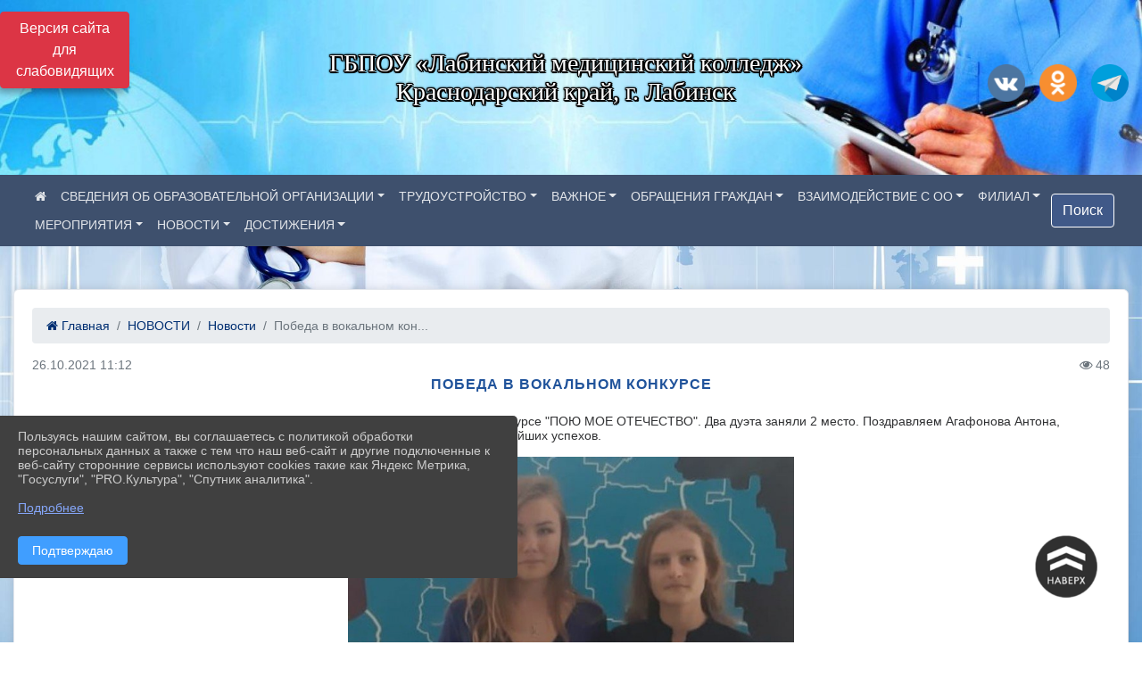

--- FILE ---
content_type: text/html; charset=utf-8
request_url: https://lmk.labinsk23.ru/item/924599
body_size: 13339
content:
<!DOCTYPE html><html lang="ru" class="h-100"><head><meta charset="utf-8"><meta http-equiv="X-UA-Compatible" content="IE=edge"><meta name="viewport" content="width=device-width, initial-scale=1"><link href="https://www.leocdn.ru/uploadsForSiteId/200263/siteFavicon/ca09b548-236f-4454-8174-74f0623cd802.png" rel="shortcut icon" type="image/x-icon"><meta name="baseStaticUrl" content="/kubcms-front/v5/master"><link rel="stylesheet" crossorigin="" href="/kubcms-front/v5/master/s/a-index-tM_7IAdW.css"><link rel="stylesheet" crossorigin="" href="/kubcms-front/v5/master/s/a-el-form-item-aOVeQJfs.css"><link rel="stylesheet" crossorigin="" href="/kubcms-front/v5/master/s/a-el-checkbox-RI4HkaMh.css"><link rel="stylesheet" crossorigin="" href="/kubcms-front/v5/master/s/a-ParentTreeSelect-vdZDJbKU.css"><link rel="stylesheet" crossorigin="" href="/kubcms-front/v5/master/s/a-HelperTool-tn0RQdqM.css"><link rel="stylesheet" crossorigin="" href="/kubcms-front/v5/master/s/a-VideoInput-CvP3_GcT.css"><link rel="stylesheet" crossorigin="" href="/kubcms-front/v5/master/s/a-el-checkbox-group-D_6SYB2i.css"><link rel="stylesheet" crossorigin="" href="/kubcms-front/v5/master/s/a-index-cdla2BLU.css"><link rel="stylesheet" crossorigin="" href="/kubcms-front/v5/master/s/a-el-popover-Cktl5fHm.css"><link rel="stylesheet" crossorigin="" href="/kubcms-front/v5/master/s/a-FormPublicRender-MIpZo3OT.css"><link rel="stylesheet" crossorigin="" href="/kubcms-front/v5/master/s/a-el-date-picker-B3rLwVmC.css"><link rel="stylesheet" crossorigin="" href="/kubcms-front/v5/master/s/a-el-radio-DCrt2ktn.css"><link rel="stylesheet" crossorigin="" href="/kubcms-front/v5/master/s/a-el-pagination-BDwEpwR6.css"><link rel="stylesheet" crossorigin="" href="/kubcms-front/v5/master/s/a-el-popconfirm-Du63PGr7.css"><link rel="stylesheet" crossorigin="" href="/kubcms-front/v5/master/s/a-el-slider-DZCsS5Hk.css"><link rel="stylesheet" crossorigin="" href="/kubcms-front/v5/master/s/a-el-color-picker-ILi5dVKC.css"><link rel="stylesheet" crossorigin="" href="/kubcms-front/v5/master/s/a-el-input-number-BjNNn4iI.css"><link rel="stylesheet" crossorigin="" href="/kubcms-front/v5/master/s/a-index-DsLjyqO-.css"><link rel="stylesheet" crossorigin="" href="/kubcms-front/v5/master/s/a-SectionSettings-DWG_XLy8.css"><link rel="stylesheet" crossorigin="" href="/kubcms-front/v5/master/s/a-inSite-8egEwldS.css"><script type="module" crossorigin="" src="/kubcms-front/v5/master/s/e-inSite-BOhS6m2p.js"></script><link rel="modulepreload" crossorigin="" href="/kubcms-front/v5/master/s/c-index-bEbJun7z.js"><link rel="modulepreload" crossorigin="" href="/kubcms-front/v5/master/s/c-el-form-item-Dxi71L-P.js"><link rel="modulepreload" crossorigin="" href="/kubcms-front/v5/master/s/c-el-checkbox-CajeHZm7.js"><link rel="modulepreload" crossorigin="" href="/kubcms-front/v5/master/s/c-vuedraggable.umd-BHhTWoBF.js"><link rel="modulepreload" crossorigin="" href="/kubcms-front/v5/master/s/c-FrontendInterfaces-BVkycfaD.js"><link rel="modulepreload" crossorigin="" href="/kubcms-front/v5/master/s/c-ParentTreeSelect-9BFWADb_.js"><link rel="modulepreload" crossorigin="" href="/kubcms-front/v5/master/s/c-index-CYQ4u1dC.js"><link rel="modulepreload" crossorigin="" href="/kubcms-front/v5/master/s/c-HelperTool-D7hxN4_b.js"><link rel="modulepreload" crossorigin="" href="/kubcms-front/v5/master/s/c-FormGroupWrapper-lKGmvqxY.js"><link rel="modulepreload" crossorigin="" href="/kubcms-front/v5/master/s/c-_baseMap-DyS895Ik.js"><link rel="modulepreload" crossorigin="" href="/kubcms-front/v5/master/s/c-map-BGkT4sNy.js"><link rel="modulepreload" crossorigin="" href="/kubcms-front/v5/master/s/c-_baseOrderBy-CY_iNDhL.js"><link rel="modulepreload" crossorigin="" href="/kubcms-front/v5/master/s/c-orderBy-Bgm9KKau.js"><link rel="modulepreload" crossorigin="" href="/kubcms-front/v5/master/s/c-VideoInput-DqNmTCf7.js"><link rel="modulepreload" crossorigin="" href="/kubcms-front/v5/master/s/c-lodash-BQl7P9W9.js"><link rel="modulepreload" crossorigin="" href="/kubcms-front/v5/master/s/c-animations-BhI5P8CS.js"><link rel="modulepreload" crossorigin="" href="/kubcms-front/v5/master/s/c-index-DQIgQm1J.js"><link rel="modulepreload" crossorigin="" href="/kubcms-front/v5/master/s/c-index-CQ56PxfO.js"><link rel="modulepreload" crossorigin="" href="/kubcms-front/v5/master/s/c-toInteger-C6xo1XSi.js"><link rel="modulepreload" crossorigin="" href="/kubcms-front/v5/master/s/c-index-D5xCMlbC.js"><link rel="modulepreload" crossorigin="" href="/kubcms-front/v5/master/s/c-FormPublicRender-CshrnIvM.js"><link rel="modulepreload" crossorigin="" href="/kubcms-front/v5/master/s/c-el-pagination-ohcjjy-B.js"><link rel="modulepreload" crossorigin="" href="/kubcms-front/v5/master/s/c-el-popconfirm-CP8G0ic0.js"><link rel="modulepreload" crossorigin="" href="/kubcms-front/v5/master/s/c-index-ndmCYBTm.js"><link rel="modulepreload" crossorigin="" href="/kubcms-front/v5/master/s/c-el-slider-neuk3Ysm.js"><link rel="modulepreload" crossorigin="" href="/kubcms-front/v5/master/s/c-index-BYuZUDxE.js"><link rel="modulepreload" crossorigin="" href="/kubcms-front/v5/master/s/c-AddOrEdit-D10FjbOx.js"><link rel="modulepreload" crossorigin="" href="/kubcms-front/v5/master/s/c-index-yJLvgOIv.js"><link rel="modulepreload" crossorigin="" href="/kubcms-front/v5/master/s/c-index-BLOKTJfr.js"><link rel="modulepreload" crossorigin="" href="/kubcms-front/v5/master/s/c-SingleUploaderWithActions-B7OfwLLm.js"><link rel="modulepreload" crossorigin="" href="/kubcms-front/v5/master/s/c-SectionSettings-S1N5Srcd.js"><style>	body {		background: url('/kubcms-front/v5/master/img/backgrounds/whitediamond.png') !important;	}</style><title>Победа в вокальном конкурсе | ГБПОУ «Лабинский медицинский колледж» министерства здравоохранения Краснодарский край</title>
<meta name="title" content="Победа в вокальном конкурсе | ГБПОУ «Лабинский медицинский колледж» министерства здравоохранения Краснодарский край">
<meta name="keywords" content="вокальном, конкурсе, победа, студенты, лабинского, медицинского, колледжа, приняли, участие, отечество, дуэта, заняли, поздравляем, агафонова, антона, аршев">
<meta name="description" content="Студенты Лабинского медицинского колледжа приняли участие в вокальном конкурсе ПОЮ МОЕ ОТЕЧЕСТВО. Два дуэта заняли 2 место.">
<meta property="og:url" content="https://lmk.labinsk23.ru/item/924599">
<meta property="og:type" content="website">
<meta property="og:title" content="Победа в вокальном конкурсе | ГБПОУ «Лабинский медицинский колледж» министерства здравоохранения Краснодарский край">
<meta property="og:description" content="Студенты Лабинского медицинского колледжа приняли участие в вокальном конкурсе ПОЮ МОЕ ОТЕЧЕСТВО. Два дуэта заняли 2 место.">
<meta property="og:image" content="https://www.leocdn.ru/uploadsForSiteId/200263/siteHeader/165d03a9-e28e-4436-a40b-3f42629ede7c.jpg">
<meta name="twitter:card" content="summary_large_image">
<meta property="twitter:domain" content="lmk.labinsk23.ru">
<meta property="twitter:url" content="https://lmk.labinsk23.ru/item/924599">
<meta name="twitter:title" content="Победа в вокальном конкурсе | ГБПОУ «Лабинский медицинский колледж» министерства здравоохранения Краснодарский край">
<meta name="twitter:description" content="Студенты Лабинского медицинского колледжа приняли участие в вокальном конкурсе ПОЮ МОЕ ОТЕЧЕСТВО. Два дуэта заняли 2 место.">
<meta name="twitter:image" content="https://www.leocdn.ru/uploadsForSiteId/200263/siteHeader/165d03a9-e28e-4436-a40b-3f42629ede7c.jpg"></head><body class="h-100 ptype-item_page item-id-924599 parent-id-1234612 parent-id-270013"><script>
		if ((document?.cookie || '').indexOf('devMode=1') !== -1) {
			var elemDiv = document.createElement('div');
			elemDiv.style.cssText = 'position:fixed;bottom:16px;right:35px;z-index:10000;color:red;';
			elemDiv.innerText = "devMode"
			document.body.appendChild(elemDiv);
		}
				</script><style data-styled="true" data-styled-version="6.1.12">.etsVJd{color:#ccc!important;font-size:16px!important;transition:transform 0.2s;display:inline-block;}/*!sc*/
.etsVJd:hover{color:#fff!important;transform:scale(1.2);}/*!sc*/
data-styled.g1[id="sc-braxZu"]{content:"etsVJd,"}/*!sc*/
</style><style id="custom-styles-2">body { background: url("https://www.leocdn.ru/uploadsForSiteId/200263/content/4020c91c-dd4d-47c6-b9fd-7344f899dbc1.jpg") !important;
    background-position: left top !important;
    background-size: cover!important;
    background-repeat: no-repeat !important;
    background-attachment: fixed !important;
}

body.h-100.item-id-904481.parent-id-270012.parent-id-903778 img:active {
    transform: scale(2.5);
}

body.h-100.item-id-904619.parent-id-270012.parent-id-903778 img:active {
    transform: scale(2.5);
}

body.h-100.item-id-904620.parent-id-270012.parent-id-903778 img:active {
    transform: scale(2.5);
}





.dropdown-menu.menu-sortabled.ui-sortable.show {
    margin-top: 11px;
    border-radius: 0px;

}

.ddZGdn {
    visibility: hidden;
}

/**** Карусель банеров ***/
/** изображения **/
 
/** ссылки **/
.cms-block-banners.slider-banners .each-item-container a {color: #6D6B7A; font-size: 13px; transition: all 300ms ease; text-decoration: none;}
.cms-block-banners.slider-banners .each-item-container a:hover {color: #212121; text-decoration: none;}

/* иконки контроля*/
.carousel-control-prev-icon {background: url("https://782329.selcdn.ru/leo_panorams/sprite_icons.png") no-repeat 10px -320px !important;}
.carousel-control-next-icon {background: url("https://782329.selcdn.ru/leo_panorams/sprite_icons.png")  no-repeat 0px -380px !important;}
/* иконки контроля*/
/*** Карусель банеров ***/


.tile-news-body .img_block a.content_block {
    background: #fffefe;
        background-image: none;
        background-size: auto;
    display: block;
    position: relative;
    overflow: hidden;
    transition: all .4s;
    cursor: pointer;
    width: 100%;
    background-size: 100%;
    background-image: url(https://www.leocdn.ru/uploadsForSiteId/201675/content/bfba3dea-27f3-4811-a0bf-be154da19251.jpg);
    background-repeat: no-repeat;
}

.navbar.navbar-expand-sm.navbar-dark
   { background-color: #3e506d !important}

.navbar-dark .navbar-nav .nav-link {
    color: hsla(0, 0%, 100%, 0.85);
}

/* рамки для фото блок новостей */
.col-3 {
    flex: 0 0 24%;
    max-width: 100%;
    background: url("https://www.leocdn.ru/uploadsForSiteId/201411/content/c0431a07-d8b1-4f41-9cb1-e7b274d56c88.png") !important;
        background-position-x: 0%;
        background-position-y: 0%;
        background-repeat: repeat;
        background-size: auto;
    background-position-x: 0%;
    background-position-y: 0%;
    background-repeat: repeat;
    background-attachment: scroll;
    background-size: auto;
    background-position: left top !important;
    background-size: 100% !important;
    background-repeat: no-repeat !important;
    width: 100%;
    height: 154px;
}
.cms-block-news.left-thumb-rightanounce .row img {
    margin-top: 14px;
}
.cms-block-news.right-thumb-rightanounce .row img {
    margin-top: 14px;
}
/* рамки для фото блок новостей */



i.fa.fa-2x.fa-wikipedia-w::before, i.fa.fa-2x.fa-wikipedia-w::before {
    color: #48649D;
    width: 1%;
    background-image: url(https://www.leocdn.ru/uploadsForSiteId/200711/content/8650ee82-0fd0-42a9-b51c-51390c395e07.png);
    content: '';
    width: 42px;
    height: 42px;
    background-size: cover;
    float: right;
}

.fa-youtube-square::before, .fa-youtube-square::before {
    color: #48649D;
    width: 1%;
    background-image: url(https://www.leocdn.ru/uploadsForSiteId/200417/content/cc4cc1f2-b18b-4bdb-8525-5324fd6e67d0.png);
    content: '';
    width: 42px;
    height: 42px;
    background-size: cover;
    float: right;
}

i.fa.fa-2x.fa-telegram::before, i.fa.fa-2x.fa-telegram::before {
    color: #48649D;
    width: 1%;
    background-image: url(https://www.leocdn.ru/uploadsForSiteId/202244/content/3a022d45-2c93-4944-905d-acc134c5679d.png);
    content: '';
    width: 42px;
    height: 42px;
    background-size: cover;
    float: right;
    
}

.fa-vk::before {
    color: #48649D;
    width: 1%;
    background-image: url(https://www.leocdn.ru/uploadsForSiteId/201172/content/3dbeed6b-9956-499c-ae48-758107655c1b.png);
    content: '';
    width: 42px;
    height: 42px;
    background-size: cover;
    float: right
}
.fa-odnoklassniki-square::before {
   color: #48649D;
    width: 1%;
    background-image: url(https://www.leocdn.ru/uploadsForSiteId/201172/content/2904fc0e-c9a0-45b6-a489-ea937f865c9a.png);
    content: '';
    width: 42px;
    height: 42px;
    background-size: cover;
    float: right
}


/**********************************************************/
/************** шаблон css (основные фунции) **************/
/**********************************************************/

/*** ПОДГРУЖАЕМ GOOGLE ШРИФТЫ ***/
@import url('https://fonts.googleapis.com/css2?family=Open+Sans:wght@300&display=swap');
@import url('https://fonts.googleapis.com/css2?family=Playfair+Display:ital@1&display=swap');
@import url('https://fonts.googleapis.com/css2?family=Playfair+Display:ital@0;1&display=swap');
@import url('https://fonts.googleapis.com/css2?family=PT+Sans:ital@1&display=swap');
/*** ПОДГРУЖАЕМ GOOGLE ШРИФТЫ ***/

/*** ШРИФТЫ И СТИЛЬ ЗАГОЛОВКОВ ***/
* {
	box-sizing: border-box;
}

body {/*используем семью шрифтов в теле сайта***/
	font-family: 'Open Sans', sans-serif; 
}

.logo {/*используем семью шрифтов в шапке сайта ***/

	font-family: 'Playfair Display', serif;
}

a {
    color: #53565B;
    text-decoration: none;
    background-color: transparent;
    font-size: 14px;
}

a:hover {
    color: #49B9D3;
    text-decoration: none;

} 



.h3, h3 {/*стиль заголовков h3*/
	font-size: 16px;
	font-weight: bold;
	text-transform: uppercase;
	letter-spacing: 1px;
	color: #20539b !important;  
	 text-transform: uppercase;
}


.h4, h4 {/*стиль заголовков h4*/
	font-size: 1.3rem;
	font-weight: bold;
	color: #00586F; 
	 text-transform: uppercase;
}    

.col-md-6 .h4, h4 {/*стиль заголовков блоки (главная)*/
    color: #4d4d4d;
    font-size: 16px;
}

.col-md-3 .h4, h4 {/*стиль заголовков блоки (крайние)*/
    color: #4d4d4d;
    font-size: 16px;
}

/*** ШРИФТЫ И СТИЛЬ ЗАГОЛОВКОВ ***/

/*** ШАПКА САЙТА ***/
.head-image {
	width: 100%; /*ширина шапки*/
	background-size: cover; 
	background-image: url(null);

}
/* Логотип */
.line {
    width: 162px;
    height: 150px;
}
/* Логотип */
/*** ШАПКА САЙТА ***/

/*** КНОПКА ВЕРТИКАЛЬНОГО МЕНЮ ***/
#show-sidebar {
	top: 150px !important; /*растояние от верхнего края*/
}
/*** КНОПКА ВЕРТИКАЛЬНОГО МЕНЮ ***/

/*** КНОПКА ПОИСК ***/
.visual-impired-button {
	margin-top: 0; /*растояние от верхнего края*/
} 

.btn-outline-success {
    color: #fff;
    background-color: #405988;
    border-color: #fff;
}

.btn-outline-success:hover {
	color: #fff; 
	background-color: #4d6aa0;
	border-color: #fff;
}

.btn-outline-success:not(:disabled):not(.disabled).active, .btn-outline-success:not(:disabled):not(.disabled):active, .show > .btn-outline-success.dropdown-toggle {
	color: #fff;
	background-color: #405988;
	border-color: #fefffe;
}

.btn-outline-success:not(:disabled):not(.disabled).active:focus, .btn-outline-success:not(:disabled):not(.disabled):active:focus, .show > .btn-outline-success.dropdown-toggle:focus {
	box-shadow: 0 0 0 .2rem #405988;
}

.btn-outline-success.focus, .btn-outline-success:focus {
	box-shadow: 0 0 0 .2rem #405988;
}
/*** КНОПКА ПОИСК ***/

/*** ГОРИЗОНТАЛЬНОЕ МЕНЮ ***/
	.navbar-dark .navbar-nav .active > .nav-link, .navbar-dark .navbar-nav .nav-link.active, .navbar-dark .navbar-nav .nav-link.show, .navbar-dark .navbar-nav .show > .nav-link {
    color: #aaa; transition: all 0.2s;}

	.navbar-dark .navbar-nav .active > .nav-link, .navbar-dark .navbar-nav .nav-link.active, .navbar-dark .navbar-nav .nav-link.show, .navbar-dark .navbar-nav .show > .nav-link:hover {
  
    border-bottom: 2px solid #ffffff; transition: all 0.2s;}

 
/*** ГОРИЗОНТАЛЬНОЕ МЕНЮ ***/

/*** ХЛЕБНЫЕ КРОШКИ ***/
.breadcrumb  a {
	color: #002F72 !important;
}

.breadcrumb  a:hover {
	color: #49B9D3 !important;
}

.breadcrumb  a:focus {
	color: #49B9D3 !important ;
}
/*** ХЛЕБНЫЕ КРОШКИ ***/

/*** ВЕРТИКАЛЬНОЕ МЕНЮ ***/
.sidebar-brand {
	color: #49B9D3 !important;
}

.sidebar-brand a {
	color: #49B9D3 !important;
}

.sidebar-brand  a:hover {
	color: #49B9D3 !important;
}

.sidebar-brand  a:focus {
	color: #49B9D3 !important;
}

.sidebar-wrapper .sidebar-menu .active > a {
	background: #3d6286;
}

.sidebar-wrapper .sidebar-menu .sidebar-dropdown .sidebar-submenu ul {
	background: #2b3e62;
}

.sidebar-wrapper {
	background: #2b3e62;
}

.sidebar-wrapper .sidebar-menu a {
	color: #ffffff !important;
}

.sidebar-wrapper .sidebar-menu a:hover {
	color: #49B9D3 !important;
}

.sidebar-wrapper .sidebar-menu a:focus {
	color: #49B9D3 !important;
}

.sidebar-menu > ul:nth-child(1) > li:nth-child(1) {
	color: #49B9D3 !important;
}

.sidebar-menu > ul:nth-child(2) > li:nth-child(1) {
	color: #49B9D3 !important;
}
/*** ВЕРТИКАЛЬНОЕ МЕНЮ ***/

/*** ПОДВАЛ САЙТА ***/
footer.footer {
	border-top: 1px solid #ccc;
	background: #373636 repeat !important;
}

footer.footer a {
	color: #FFFFFF;
	text-decoration: none;
}

footer.footer a:hover {
	color: #8e8c8c;
	text-decoration: none;
}
/*** ПОДВАЛ САЙТА ***/

/*** ИНОЕ ***/
/*** ссылки в новостях центральный блок***/
html.h-100 body.h-100 div.page-wrapper.toggled.h-100 main.page-content.d-flex.flex-column.h-100.cms-all-sections div.body-container.mt-4.mb-4 div.container div.row div.col-md-6
a {
    color: #00586F;
    text-decoration: none;
    background-color: transparent;
}
/*** ссылки в новостях цб***/

/*** нз ***/
.align-items-center {
	align-items: left !important;
}
/*** нз ***/

/*** увеличение изображений при наведении ***/

/*** увеличение изображений при наведении ***/

/*** ДОПОЛНИТЕЛЬНОЕ ВЕРТИЛЬНОЕ МЕНЮ ***/
/** <!--HTML --> <div class="category-wrap">
<h3>МЕНЮ</h3>
<ul>
	<li><a href="/">О НАС</a></li>
	<li><a href="/">НОВОСТИ</a></li>
	<li><a href="/">ФОТОГАЛЕРЕЯ</a></li>
	<li><a href="/">ВИДЕОГАЛЕРЕЯ</a></li>
	<li><a href="/">ЭЛЕКТРОННАЯ ПРИЕМНАЯ</a></li>
	<li><a href="/">КОНТАКТЫ</a></li>
</ul>
<hr /></div> <!--HTML --> **/

.category-wrap {
    padding: 15px;
    background: white;
    width: 200px;
    
    font-family: "Helvetica Neue", Helvetica, Arial, sans-serif;
  }
  .category-wrap h3 {
    font-size: 16px;
    color: rgba(0,0,0,.6);
    margin: 0 0 10px;
    padding: 0 5px;
    position: relative;
  }
  .category-wrap h3::after {
      content: "";
      width: 6px;
      height: 6px;
      background: #405988;
      position: absolute;
      right: 5px;
      bottom: 2px;
      box-shadow: -8px -8px #405988, 0 -8px #405988, -8px 0 #405988;
  }
  
  .category-wrap ul {
    list-style: none;
    margin: 0;
    padding: 0; 
    border-top: 1px solid rgba(0,0,0,.3);
  }
  .category-wrap li {margin: 12px 0 0 0px;}
  .category-wrap a {
    text-decoration: none;
    display: block;  
    font-size: 13px;
    color: rgba(0,0,0,.6);
    padding: 5px;
    position: relative;
    transition: .3s linear;
      text-transform: uppercase;
  }
  .category-wrap a:after {
    content: "\1405";
    font-family: FontAwesome;
    position: absolute;
    right: 5px;
    color: white;
    transition: .2s linear;
  }
  .category-wrap a:hover {
      background: #405988;
      color: white;
  }
 
/*** ДОПОЛНИТЕЛЬНОЕ ВЕРТИЛЬНОЕ МЕНЮ ***/

/*** ИНОЕ ***/</style><div class="h-100"><div class="visual-impired-button" itemprop="copy" style="padding:3px 0"><a style="margin-top:10px" href="#" class="btn btn-danger spec bvi-open" aria-label="Включить версию для слабовидящих">Версия сайта для слабовидящих</a></div><main class="page-content d-flex flex-column h-100 cms-all-sections" id="allrecords"><div data-section-id="10826" data-section-type="header" data-section-comment="" data-section-visible="1" class="bvi-tts" id="rec10826"><div class="head-image" style="width:100%;background-size:cover;background-image:url('https://www.leocdn.ru/uploadsForSiteId/200263/siteHeader/165d03a9-e28e-4436-a40b-3f42629ede7c.jpg')"><div style="position:relative;padding-bottom:26px;padding-top:20px" class="container"><div class="d-flex align-items-center justify-content-between"><div class="line" style="padding:0px"><div style="padding:12px 9px 0 10px"><img loading="lazy"></div></div><div class="logo"><div><p style="text-align: center;"><span style="font-size:28px;"><span style="color:#ffffff;"><font face="Monotype"><span style="text-shadow:#000000 2px 0px, #000000 2px 2px, #000000 0px 2px, #000000 -1px 1px, #000000 -1px 0px, #000000 -1px -1px, #000000 0px -1px, #000000 1px -1px, #000000 0 0 3px, #000000 0 0 3px, #000000 0 0 3px, #000000 0 0 3px">ГБПОУ «Лабинский медицинский колледж»<br>Краснодарский край, г. Лабинск</span></font></span></span></p></div><div>   </div></div><div><a href="" target="_blank" class="sc-braxZu etsVJd ml-3" socialnetworkscolor="#ccc" socialnetworkscolorhover="#fff" socialnetworksfontsize="16"><i class="fa fa-2x fa-vk"></i></a><a href="" target="_blank" class="sc-braxZu etsVJd ml-3" socialnetworkscolor="#ccc" socialnetworkscolorhover="#fff" socialnetworksfontsize="16"><i class="fa fa-2x fa-odnoklassniki-square"></i></a><a href="" target="_blank" class="sc-braxZu etsVJd ml-3" socialnetworkscolor="#ccc" socialnetworkscolorhover="#fff" socialnetworksfontsize="16"><i class="fa fa-2x fa-telegram"></i></a></div></div></div></div><nav class="navbar navbar-expand-sm navbar-dark" style="background-color:#343a40"><div class="container-fluid"><button class="navbar-toggler" type="button" data-toggle="collapse" data-target="#navbarsExample03" aria-controls="navbarsExample03" aria-expanded="false" aria-label="Развернуть наигацию"><span class="navbar-toggler-icon"></span></button><div class="collapse navbar-collapse visible" id="navbarsExample03"><ul class="navbar-nav mr-auto menu-sortabled"><li class="nav-item"><a class="nav-link" href="/"><i class="fa fa-home"></i></a></li><li class="nav-item dropdown" id="menu_269999" item-id="269999"><a class="nav-link dropdown-toggle" href="/item/269999" id="dropdown03" data-toggle="dropdown" aria-haspopup="true" aria-expanded="false">СВЕДЕНИЯ ОБ ОБРАЗОВАТЕЛЬНОЙ ОРГАНИЗАЦИИ</a><ul class="dropdown-menu menu-sortabled" aria-labelledby="dropdown03"><li id="menu_270010" item-id="270010"><a class="dropdown-item" href="/item/270010">1. Основные сведения</a><span style="display:none" class="move-box"><i class="fa fa-arrows"></i></span></li><li id="menu_270009" item-id="270009"><a class="dropdown-item" href="/item/270009">2. Структура и органы управления образовательной организации</a><span style="display:none" class="move-box"><i class="fa fa-arrows"></i></span></li><li id="menu_270008" item-id="270008"><a class="dropdown-item" href="/item/270008">3. Документы</a><span style="display:none" class="move-box"><i class="fa fa-arrows"></i></span></li><li id="menu_270007" item-id="270007"><a class="dropdown-item" href="/item/270007">4. Образование</a><span style="display:none" class="move-box"><i class="fa fa-arrows"></i></span></li><li id="menu_2113913" item-id="2113913"><a class="dropdown-item" href="/item/2113913">5. Руководство</a><span style="display:none" class="move-box"><i class="fa fa-arrows"></i></span></li><li id="menu_270005" item-id="270005"><a class="dropdown-item" href="/item/270005">6. Педагогический состав</a><span style="display:none" class="move-box"><i class="fa fa-arrows"></i></span></li><li id="menu_270004" item-id="270004"><a class="dropdown-item" href="/item/270004">7. Материально-техническое обеспечение и оснащенность образовательного процесса. Доступная среда</a><span style="display:none" class="move-box"><i class="fa fa-arrows"></i></span></li><li id="menu_270003" item-id="270003"><a class="dropdown-item" href="/item/270003">8. Платные образовательные услуги</a><span style="display:none" class="move-box"><i class="fa fa-arrows"></i></span></li><li id="menu_270001" item-id="270001"><a class="dropdown-item" href="/item/270001">9. Финансово-хозяйственная деятельность</a><span style="display:none" class="move-box"><i class="fa fa-arrows"></i></span></li><li id="menu_270000" item-id="270000"><a class="dropdown-item" href="/item/270000">10. Вакантные места для приема (перевода) обучающихся</a><span style="display:none" class="move-box"><i class="fa fa-arrows"></i></span></li><li id="menu_270002" item-id="270002"><a class="dropdown-item" href="/item/270002">11. Стипендии и меры поддержки обучающихся</a><span style="display:none" class="move-box"><i class="fa fa-arrows"></i></span></li><li id="menu_721638" item-id="721638"><a class="dropdown-item" href="/item/721638">12. Международное сотрудничество</a><span style="display:none" class="move-box"><i class="fa fa-arrows"></i></span></li><li id="menu_1286030" item-id="1286030"><a class="dropdown-item" href="/item/1286030">13. Организация питания в образовательной организации</a><span style="display:none" class="move-box"><i class="fa fa-arrows"></i></span></li><li id="menu_270006" item-id="270006"><a class="dropdown-item" href="/item/270006">14. Образовательные стандарты и требования</a><span style="display:none" class="move-box"><i class="fa fa-arrows"></i></span></li><li id="menu_1729840" item-id="1729840"><a class="dropdown-item" href="/item/1729840">15. Информация о результатах перевода, восстановления и отчисления</a><span style="display:none" class="move-box"><i class="fa fa-arrows"></i></span></li><li id="menu_270011" item-id="270011"><a class="dropdown-item" href="/item/270011">12. Доступная среда</a><span style="display:none" class="move-box"><i class="fa fa-arrows"></i></span></li><li class="mx-3 admin-buttons horizontal-menu" style="display:none"><div class="d-flex justify-content-around text-center"><a data-toggle="tooltip" class="nav-link w-full" data-placement="bottom" title="Список" href="/front#/content?type=menu&amp;parentId=269999"><i class="fa fa-list"></i></a><a data-toggle="tooltip" class="nav-link w-full" data-placement="bottom" title="Добавить" href="/front#/content/add?type=menu&amp;parentId=269999"><i class="fa fa-plus"></i></a></div></li></ul><span style="display:none" class="move-box"><i class="fa fa-arrows"></i></span></li><li class="nav-item dropdown" id="menu_1414868" item-id="1414868"><a class="nav-link dropdown-toggle" href="/item/1414868" id="dropdown03" data-toggle="dropdown" aria-haspopup="true" aria-expanded="false">ТРУДОУСТРОЙСТВО</a><ul class="dropdown-menu menu-sortabled" aria-labelledby="dropdown03"><li id="menu_274305" item-id="274305"><a class="dropdown-item" href="/item/274305">ТРУДОУСТРОЙСТВО</a><span style="display:none" class="move-box"><i class="fa fa-arrows"></i></span></li><li id="menu_1656846" item-id="1656846"><a class="dropdown-item" href="/item/1656846">РЕЗУЛЬТАТЫ АНКЕТИРОВАНИЯ</a><span style="display:none" class="move-box"><i class="fa fa-arrows"></i></span></li><li class="mx-3 admin-buttons horizontal-menu" style="display:none"><div class="d-flex justify-content-around text-center"><a data-toggle="tooltip" class="nav-link w-full" data-placement="bottom" title="Список" href="/front#/content?type=menu&amp;parentId=1414868"><i class="fa fa-list"></i></a><a data-toggle="tooltip" class="nav-link w-full" data-placement="bottom" title="Добавить" href="/front#/content/add?type=menu&amp;parentId=1414868"><i class="fa fa-plus"></i></a></div></li></ul><span style="display:none" class="move-box"><i class="fa fa-arrows"></i></span></li><li class="nav-item dropdown" id="menu_270016" item-id="270016"><a class="nav-link dropdown-toggle" href="/item/270016" id="dropdown03" data-toggle="dropdown" aria-haspopup="true" aria-expanded="false">ВАЖНОЕ</a><ul class="dropdown-menu menu-sortabled" aria-labelledby="dropdown03"><li id="menu_774095" item-id="774095"><a class="dropdown-item" href="/item/774095">Антинарко</a><span style="display:none" class="move-box"><i class="fa fa-arrows"></i></span></li><li id="menu_1875008" item-id="1875008"><a class="dropdown-item" href="/item/1875008">Льготы и меры социальной поддержки военнослужащим и членам их семей</a><span style="display:none" class="move-box"><i class="fa fa-arrows"></i></span></li><li id="menu_2193453" item-id="2193453"><a class="dropdown-item" href="/item/2193453">Информационное взаимодействие в системе ОМС</a><span style="display:none" class="move-box"><i class="fa fa-arrows"></i></span></li><li id="menu_1519107" item-id="1519107"><a class="dropdown-item" href="/item/1519107">ОХРАНА ТРУДА</a><span style="display:none" class="move-box"><i class="fa fa-arrows"></i></span></li><li id="menu_1720750" item-id="1720750"><a class="dropdown-item" href="/item/1720750">Информация на получение социальной выплаты</a><span style="display:none" class="move-box"><i class="fa fa-arrows"></i></span></li><li id="menu_1733448" item-id="1733448"><a class="dropdown-item" href="/item/1733448">Студенческий спортивный клуб</a><span style="display:none" class="move-box"><i class="fa fa-arrows"></i></span></li><li id="menu_302064" item-id="302064"><a class="dropdown-item" href="/item/302064">Аккредитация</a><span style="display:none" class="move-box"><i class="fa fa-arrows"></i></span></li><li id="menu_1175862" item-id="1175862"><a class="dropdown-item" href="/item/1175862">НАСТАВНИЧЕСТВО</a><span style="display:none" class="move-box"><i class="fa fa-arrows"></i></span></li><li id="menu_398417" item-id="398417"><a class="dropdown-item" href="/item/398417">ЭЛЕКТРОННОЕ ОБУЧЕНИЕ С ПРИМЕНЕНИЕМ ДИСТАНЦИОННЫХ ОБРАЗОВАТЕЛЬНЫХ ТЕХНОЛОГИЙ</a><span style="display:none" class="move-box"><i class="fa fa-arrows"></i></span></li><li id="menu_1378190" item-id="1378190"><a class="dropdown-item" href="/item/1378190">Пожарная безопасность</a><span style="display:none" class="move-box"><i class="fa fa-arrows"></i></span></li><li id="menu_270020" item-id="270020"><a class="dropdown-item" href="/item/270020">Родителям</a><span style="display:none" class="move-box"><i class="fa fa-arrows"></i></span></li><li id="menu_702417" item-id="702417"><a class="dropdown-item" href="/item/702417">ПОСТУПАЮЩИМ </a><span style="display:none" class="move-box"><i class="fa fa-arrows"></i></span></li><li id="menu_270019" item-id="270019"><a class="dropdown-item" href="/item/270019">Студентам</a><span style="display:none" class="move-box"><i class="fa fa-arrows"></i></span></li><li id="menu_274633" item-id="274633"><a class="dropdown-item" href="/item/274633">Информация по ЕГЭ</a><span style="display:none" class="move-box"><i class="fa fa-arrows"></i></span></li><li id="menu_274626" item-id="274626"><a class="dropdown-item" href="/item/274626">WorldSkills Russia</a><span style="display:none" class="move-box"><i class="fa fa-arrows"></i></span></li><li id="menu_274615" item-id="274615"><a class="dropdown-item" href="/item/274615">Страничка психолога</a><span style="display:none" class="move-box"><i class="fa fa-arrows"></i></span></li><li id="menu_326818" item-id="326818"><a class="dropdown-item" href="/item/326818">Выборы лидера колледжа (рейтинговое голосование)</a><span style="display:none" class="move-box"><i class="fa fa-arrows"></i></span></li><li id="menu_274590" item-id="274590"><a class="dropdown-item" href="/item/274590">Антитеррористическая безопасность</a><span style="display:none" class="move-box"><i class="fa fa-arrows"></i></span></li><li id="menu_274498" item-id="274498"><a class="dropdown-item" href="/item/274498">МЕТОДИЧЕСКАЯ РАБОТА</a><span style="display:none" class="move-box"><i class="fa fa-arrows"></i></span></li><li id="menu_274359" item-id="274359"><a class="dropdown-item" href="/item/274359">ВОСПИТАТЕЛЬНАЯ РАБОТА</a><span style="display:none" class="move-box"><i class="fa fa-arrows"></i></span></li><li id="menu_270185" item-id="270185"><a class="dropdown-item" href="/item/270185">Преподавателям</a><span style="display:none" class="move-box"><i class="fa fa-arrows"></i></span></li><li id="menu_270021" item-id="270021"><a class="dropdown-item" href="/item/270021">Противодействие коррупции</a><span style="display:none" class="move-box"><i class="fa fa-arrows"></i></span></li><li id="menu_270018" item-id="270018"><a class="dropdown-item" href="/item/270018">АТТЕСТАЦИЯ ПЕДАГОГИЧЕСКИХ РАБОТНИКОВ</a><span style="display:none" class="move-box"><i class="fa fa-arrows"></i></span></li><li id="menu_274589" item-id="274589"><a class="dropdown-item" href="/item/274589">АТТЕСТАЦИЯ СРЕДНИХ МЕДРАБОТНИКОВ</a><span style="display:none" class="move-box"><i class="fa fa-arrows"></i></span></li><li id="menu_270017" item-id="270017"><a class="dropdown-item" href="/item/270017">Информационная безопасность</a><span style="display:none" class="move-box"><i class="fa fa-arrows"></i></span></li><li id="menu_274609" item-id="274609"><a class="dropdown-item" href="/item/274609">Выпускники, которыми мы гордимся</a><span style="display:none" class="move-box"><i class="fa fa-arrows"></i></span></li><li id="menu_1398764" item-id="1398764"><a class="dropdown-item" href="/item/1398764">Методическая документация</a><span style="display:none" class="move-box"><i class="fa fa-arrows"></i></span></li><li class="mx-3 admin-buttons horizontal-menu" style="display:none"><div class="d-flex justify-content-around text-center"><a data-toggle="tooltip" class="nav-link w-full" data-placement="bottom" title="Список" href="/front#/content?type=menu&amp;parentId=270016"><i class="fa fa-list"></i></a><a data-toggle="tooltip" class="nav-link w-full" data-placement="bottom" title="Добавить" href="/front#/content/add?type=menu&amp;parentId=270016"><i class="fa fa-plus"></i></a></div></li></ul><span style="display:none" class="move-box"><i class="fa fa-arrows"></i></span></li><li class="nav-item dropdown" id="menu_270022" item-id="270022"><a class="nav-link dropdown-toggle" href="/item/270022" id="dropdown03" data-toggle="dropdown" aria-haspopup="true" aria-expanded="false">ОБРАЩЕНИЯ ГРАЖДАН</a><ul class="dropdown-menu menu-sortabled" aria-labelledby="dropdown03"><li id="menu_270023" item-id="270023"><a class="dropdown-item" href="/item/270023">01. Личный прием граждан</a><span style="display:none" class="move-box"><i class="fa fa-arrows"></i></span></li><li id="menu_270026" item-id="270026"><a class="dropdown-item" href="/item/270026">02. Форма для обращения</a><span style="display:none" class="move-box"><i class="fa fa-arrows"></i></span></li><li id="menu_270025" item-id="270025"><a class="dropdown-item" href="/item/270025">03. Письменные обращения</a><span style="display:none" class="move-box"><i class="fa fa-arrows"></i></span></li><li id="menu_270024" item-id="270024"><a class="dropdown-item" href="/item/270024">04. Информация о результатах рассмотрения обращений</a><span style="display:none" class="move-box"><i class="fa fa-arrows"></i></span></li><li id="menu_725392" item-id="725392"><a class="dropdown-item" href="/item/725392">05. Часто задаваемые вопросы</a><span style="display:none" class="move-box"><i class="fa fa-arrows"></i></span></li><li class="mx-3 admin-buttons horizontal-menu" style="display:none"><div class="d-flex justify-content-around text-center"><a data-toggle="tooltip" class="nav-link w-full" data-placement="bottom" title="Список" href="/front#/content?type=menu&amp;parentId=270022"><i class="fa fa-list"></i></a><a data-toggle="tooltip" class="nav-link w-full" data-placement="bottom" title="Добавить" href="/front#/content/add?type=menu&amp;parentId=270022"><i class="fa fa-plus"></i></a></div></li></ul><span style="display:none" class="move-box"><i class="fa fa-arrows"></i></span></li><li class="nav-item dropdown" id="menu_270027" item-id="270027"><a class="nav-link dropdown-toggle" href="/item/270027" id="dropdown03" data-toggle="dropdown" aria-haspopup="true" aria-expanded="false">ВЗАИМОДЕЙСТВИЕ С ОО</a><ul class="dropdown-menu menu-sortabled" aria-labelledby="dropdown03"><li id="menu_270028" item-id="270028"><a class="dropdown-item" href="/item/270028">Электронная форма для внесения предложений</a><span style="display:none" class="move-box"><i class="fa fa-arrows"></i></span></li><li id="menu_270029" item-id="270029"><a class="dropdown-item" href="/item/270029">Адрес и схема проезда</a><span style="display:none" class="move-box"><i class="fa fa-arrows"></i></span></li><li class="mx-3 admin-buttons horizontal-menu" style="display:none"><div class="d-flex justify-content-around text-center"><a data-toggle="tooltip" class="nav-link w-full" data-placement="bottom" title="Список" href="/front#/content?type=menu&amp;parentId=270027"><i class="fa fa-list"></i></a><a data-toggle="tooltip" class="nav-link w-full" data-placement="bottom" title="Добавить" href="/front#/content/add?type=menu&amp;parentId=270027"><i class="fa fa-plus"></i></a></div></li></ul><span style="display:none" class="move-box"><i class="fa fa-arrows"></i></span></li><li class="nav-item dropdown" id="menu_1123180" item-id="1123180"><a class="nav-link dropdown-toggle" href="/item/1123180" id="dropdown03" data-toggle="dropdown" aria-haspopup="true" aria-expanded="false">ФИЛИАЛ</a><ul class="dropdown-menu menu-sortabled" aria-labelledby="dropdown03"><li id="menu_1717926" item-id="1717926"><a class="dropdown-item" href="/item/1717926">Руководство. Педагогический состав</a><span style="display:none" class="move-box"><i class="fa fa-arrows"></i></span></li><li id="menu_1317148" item-id="1317148"><a class="dropdown-item" href="/item/1317148">Расписание Курганинского филиала</a><span style="display:none" class="move-box"><i class="fa fa-arrows"></i></span></li><li id="menu_1123181" item-id="1123181"><a class="dropdown-item" href="/item/1123181">Документы</a><span style="display:none" class="move-box"><i class="fa fa-arrows"></i></span></li><li id="menu_1123187" item-id="1123187"><a class="dropdown-item" href="/item/1123187">Информация для поступающих</a><span style="display:none" class="move-box"><i class="fa fa-arrows"></i></span></li><li class="mx-3 admin-buttons horizontal-menu" style="display:none"><div class="d-flex justify-content-around text-center"><a data-toggle="tooltip" class="nav-link w-full" data-placement="bottom" title="Список" href="/front#/content?type=menu&amp;parentId=1123180"><i class="fa fa-list"></i></a><a data-toggle="tooltip" class="nav-link w-full" data-placement="bottom" title="Добавить" href="/front#/content/add?type=menu&amp;parentId=1123180"><i class="fa fa-plus"></i></a></div></li></ul><span style="display:none" class="move-box"><i class="fa fa-arrows"></i></span></li><li class="nav-item dropdown" id="menu_270012" item-id="270012"><a class="nav-link dropdown-toggle" href="/item/270012" id="dropdown03" data-toggle="dropdown" aria-haspopup="true" aria-expanded="false">МЕРОПРИЯТИЯ</a><ul class="dropdown-menu menu-sortabled" aria-labelledby="dropdown03"><li id="menu_270014" item-id="270014"><a class="dropdown-item" href="/item/270014">Фото</a><span style="display:none" class="move-box"><i class="fa fa-arrows"></i></span></li><li id="menu_270015" item-id="270015"><a class="dropdown-item" href="/item/270015">Видео</a><span style="display:none" class="move-box"><i class="fa fa-arrows"></i></span></li><li class="mx-3 admin-buttons horizontal-menu" style="display:none"><div class="d-flex justify-content-around text-center"><a data-toggle="tooltip" class="nav-link w-full" data-placement="bottom" title="Список" href="/front#/content?type=menu&amp;parentId=270012"><i class="fa fa-list"></i></a><a data-toggle="tooltip" class="nav-link w-full" data-placement="bottom" title="Добавить" href="/front#/content/add?type=menu&amp;parentId=270012"><i class="fa fa-plus"></i></a></div></li></ul><span style="display:none" class="move-box"><i class="fa fa-arrows"></i></span></li><li class="nav-item dropdown" id="menu_1234612" item-id="1234612"><a class="nav-link dropdown-toggle" href="/item/1234612" id="dropdown03" data-toggle="dropdown" aria-haspopup="true" aria-expanded="false">НОВОСТИ</a><ul class="dropdown-menu menu-sortabled" aria-labelledby="dropdown03"><li id="menu_2013445" item-id="2013445"><a class="dropdown-item" href="/item/2013445">Герои СВО</a><span style="display:none" class="move-box"><i class="fa fa-arrows"></i></span></li><li id="menu_2144522" item-id="2144522"><a class="dropdown-item" href="/item/2144522">Правила дорожного движения</a><span style="display:none" class="move-box"><i class="fa fa-arrows"></i></span></li><li id="menu_2013441" item-id="2013441"><a class="dropdown-item" href="/item/2013441">Официальные источники информации. Телеграмм-каналы аккредитованные Администрацией Краснодарского края&nbsp;</a><span style="display:none" class="move-box"><i class="fa fa-arrows"></i></span></li><li id="menu_2013446" item-id="2013446"><a class="dropdown-item" href="/item/2013446">Внимание мошенники!</a><span style="display:none" class="move-box"><i class="fa fa-arrows"></i></span></li><li id="menu_1662404" item-id="1662404"><a class="dropdown-item" href="/item/1662404">02.10.2023 Разговоры о важном</a><span style="display:none" class="move-box"><i class="fa fa-arrows"></i></span></li><li id="menu_2013458" item-id="2013458"><a class="dropdown-item" href="/item/2013458">Диспансеризация</a><span style="display:none" class="move-box"><i class="fa fa-arrows"></i></span></li><li id="menu_2014309" item-id="2014309"><a class="dropdown-item" href="/item/2014309">Если вы решили отказаться от соцпакета</a><span style="display:none" class="move-box"><i class="fa fa-arrows"></i></span></li><li id="menu_2013431" item-id="2013431"><a class="dropdown-item" href="/item/2013431">Программа долгосрочных сбережений (ПДС)</a><span style="display:none" class="move-box"><i class="fa fa-arrows"></i></span></li><li id="menu_2284727" item-id="2284727"><a class="dropdown-item" href="/item/2284727">ВНИМАНИЕ, ОБУЧАЮЩИЕСЯ И РОДИТЕЛИ!</a><span style="display:none" class="move-box"><i class="fa fa-arrows"></i></span></li><li id="menu_2115586" item-id="2115586"><a class="dropdown-item" href="/item/2115586">День отрытых дверей</a><span style="display:none" class="move-box"><i class="fa fa-arrows"></i></span></li><li id="menu_2013456" item-id="2013456"><a class="dropdown-item" href="/item/2013456">Внимание ТЕРРОРИЗМ!</a><span style="display:none" class="move-box"><i class="fa fa-arrows"></i></span></li><li id="menu_270013" item-id="270013"><a class="dropdown-item" href="/item/270013">Новости</a><span style="display:none" class="move-box"><i class="fa fa-arrows"></i></span></li><li class="mx-3 admin-buttons horizontal-menu" style="display:none"><div class="d-flex justify-content-around text-center"><a data-toggle="tooltip" class="nav-link w-full" data-placement="bottom" title="Список" href="/front#/content?type=menu&amp;parentId=1234612"><i class="fa fa-list"></i></a><a data-toggle="tooltip" class="nav-link w-full" data-placement="bottom" title="Добавить" href="/front#/content/add?type=menu&amp;parentId=1234612"><i class="fa fa-plus"></i></a></div></li></ul><span style="display:none" class="move-box"><i class="fa fa-arrows"></i></span></li><li class="nav-item dropdown" id="menu_2264609" item-id="2264609"><a class="nav-link dropdown-toggle" href="/item/2264609" id="dropdown03" data-toggle="dropdown" aria-haspopup="true" aria-expanded="false">ДОСТИЖЕНИЯ</a><ul class="dropdown-menu menu-sortabled" aria-labelledby="dropdown03"><li id="menu_903778" item-id="903778"><a class="dropdown-item" href="/item/903778">Лабинский медицинский колледж</a><span style="display:none" class="move-box"><i class="fa fa-arrows"></i></span></li><li id="menu_2264611" item-id="2264611"><a class="dropdown-item" href="/item/2264611">Курганинский филиал</a><span style="display:none" class="move-box"><i class="fa fa-arrows"></i></span></li><li class="mx-3 admin-buttons horizontal-menu" style="display:none"><div class="d-flex justify-content-around text-center"><a data-toggle="tooltip" class="nav-link w-full" data-placement="bottom" title="Список" href="/front#/content?type=menu&amp;parentId=2264609"><i class="fa fa-list"></i></a><a data-toggle="tooltip" class="nav-link w-full" data-placement="bottom" title="Добавить" href="/front#/content/add?type=menu&amp;parentId=2264609"><i class="fa fa-plus"></i></a></div></li></ul><span style="display:none" class="move-box"><i class="fa fa-arrows"></i></span></li><li class="admin-buttons horizontal-menu" style="display:none"><div class="d-flex justify-content-around text-center"><a data-toggle="tooltip" class="nav-link w-full" data-placement="bottom" title="Список" href="/front#/content?type=menu&amp;parentIdIsNull=true"><i class="fa fa-list"></i></a><a data-toggle="tooltip" class="nav-link w-full" data-placement="bottom" title="Добавить" href="/front#/content/add?type=menu&amp;parentIdIsNull=true"><i class="fa fa-plus"></i></a></div></li></ul><form class="form-inline my-2 my-lg-0 search-line d-flex" action="/search"><button class="btn btn-outline-success my-2 my-sm-0" type="submit">Поиск</button></form></div></div></nav></div><div data-section-id="10827" data-section-type="body" data-section-comment="" data-section-visible="1" class="bvi-tts body-container mt-4 mb-4" id="rec10827"><div class="container"><div class="row"><div class="col-md-12"><div>
<div class="kubcms-admin-comp" component="ColumnHeader" :column="9"></div>
</div><div data-block-id="99766" class="el-card box-card is-always-shadow el-card__body bvi-tts mt-4 cms-block cms-block-content"><div><div class="kubcms-admin-comp" component="BlockEditButton" :id="99766"></div></div><div class="row"><div class="col-12 templater-content-block"><div>
						<div class="kubcms-admin-comp" component="AdminContentPanel" id="924599"></div>
						</div><div class="mb-2"><nav aria-label="breadcrumb"><ol class="breadcrumb"><li class="breadcrumb-item active" aria-current="page"><a href="/"><i class="fa fa-home"></i> Главная</a></li><li class="breadcrumb-item"><a href="/item/1234612">НОВОСТИ</a></li><li class="breadcrumb-item"><a href="/item/270013">Новости</a></li><li class="breadcrumb-item active" aria-current="page">Победа в вокальном кон...</li></ol></nav></div><div class="mb-2"><div class="d-flex justify-content-between mb-1"><div><span class="tz-datetime text-muted" date-format="DD.MM.YYYY HH:mm" iso-timestamp="2021-10-26T11:12:18.000Z">26.10.2021 11:12</span></div><div style="min-width:30px"><span class="total-all-page-views text-muted" title="Кол-во просмотров" style="cursor:help"><i class="fa fa-eye"></i> 48</span></div></div><h3 class="text-center mb-4">Победа в вокальном конкурсе</h3></div><div class="my-2"><div style="padding:0 4px"><p>Студенты Лабинского медицинского колледжа приняли участие в вокальном конкурсе "ПОЮ МОЕ ОТЕЧЕСТВО". Два дуэта заняли 2 место. Поздравляем Агафонова Антона, Аршевскую Валентину, Немченко Полину с призовыми местами и желаем дальнейших успехов.</p>

<p style="text-align:center"><img alt="" height="555" src="https://www.leocdn.ru/uploadsForSiteId/200263/texteditor/c5dfd8f7-f7e1-4c32-8e8a-fc5bef9ea99c.JPG" width="500" loading="lazy"></p>

<p style="text-align:center"><img alt="" height="584" src="https://www.leocdn.ru/uploadsForSiteId/200263/texteditor/908e73ef-8d3e-4317-9999-0f141490b57b.JPG" width="500" loading="lazy"></p>

<p>&nbsp;</p></div> </div><div class="my-2"></div><div class="my-2"></div><div class="my-2"></div><div class="my-2"></div><div class="my-2"></div><div class="my-2"></div><div class="my-2"></div></div></div></div></div></div></div></div><footer data-section-id="10828" data-section-type="footer" data-section-comment="" data-section-visible="1" class="bvi-tts footer mt-auto py-4" id="rec10828"><div style="padding:5px 20px 30px 20px"><script src="https://yastatic.net/es5-shims/0.0.2/es5-shims.min.js"></script><script src="https://yastatic.net/share2/share.js"></script>
<p>&nbsp;</p>

<div class="ya-share2" data-counter="ig" data-services="vkontakte,odnoklassniki,moimir,telegram" style="text-align: center;">&nbsp;</div>
<style type="text/css">.topbutton { text-align: center; padding: 10px; position: fixed; bottom: 50px; right: 50px; cursor: pointer; font-family: verdana; font-size: 12px; -webkit-border-radius: 5px; background-image: url(https://www.leocdn.ru/uploadsForSiteId/201554/content/5f612626-d908-4f44-a876-81fc13d06630.png); content: ''; width: 70px; height: 70px; background-size: cover; float: right; color: #0ff0 !important; }
</style>
<p><a class="topbutton" href="#" title="Вернуться к началу">^</a></p>
</div><div class="container"><div class="d-flex flex-column flex-sm-row justify-content-between"><div class="text-muted"><a href="/">2026 г. lmk.labinsk23.ru</a></div><div class="text-muted"><a href="/front">Вход</a></div><div class="text-muted"><a href="/map">Карта сайта</a></div><div class="text-muted"><a href="/privacy">Политика обработки персональных данных</a></div></div><div class="d-flex flex-column flex-sm-row justify-content-between mt-4"><div class="text-muted"><a href="https://kubcms.ru/about" target="_blank" class="kubcms-link text-muted">Сделано на KubCMS</a></div><div class="text-muted"><a href="https://леопульт.рф" target="_blank" class="text-muted">Разработка и поддержка</a></div></div></div></footer></main></div><div>
							<public-app></public-app>
							</div><script>
								window.KubCMSBasicData = {"isLocalServer":false,"CDNUrl":"","requestUrl":"https://lmk.labinsk23.ru/item/924599","domain":"http://lmk.labinsk23.ru","pageId":-1,"yaMetrika":"70413457"};
								</script><script type="text/javascript">
				var xhr = new XMLHttpRequest();
				xhr.open("POST", "/api/visit");
				xhr.setRequestHeader("Content-Type", "application/json; charset=utf-8");
				xhr.send(JSON.stringify({ "pageType": "ITEM_PAGE", "itemId": 924599 }));
</script><script type="text/javascript">
		(function (d, w, c) {
			(w[c] = w[c] || []).push(function() {
					try {
							w.yaCounter70413457 = new Ya.Metrika({id:70413457,
									clickmap:true,
									trackLinks:true,
									accurateTrackBounce:true,
									webvisor:true});
					} catch(e) { }
			});

			var n = d.getElementsByTagName("script")[0],
							s = d.createElement("script"),
							f = function () { n.parentNode.insertBefore(s, n); };
			s.type = "text/javascript";
			s.async = true;
			s.src = (d.location.protocol == "https:" ? "https:" : "http:") + "//mc.yandex.ru/metrika/watch.js";

			if (w.opera == "[object Opera]") {
					d.addEventListener("DOMContentLoaded", f, false);
			} else { f(); }
	})(document, window, "yandex_metrika_callbacks");
		</script><noscript><div><img src="//mc.yandex.ru/watch/70413457" style="position:absolute;left:-9999px" alt=""/></div></noscript></body></html>